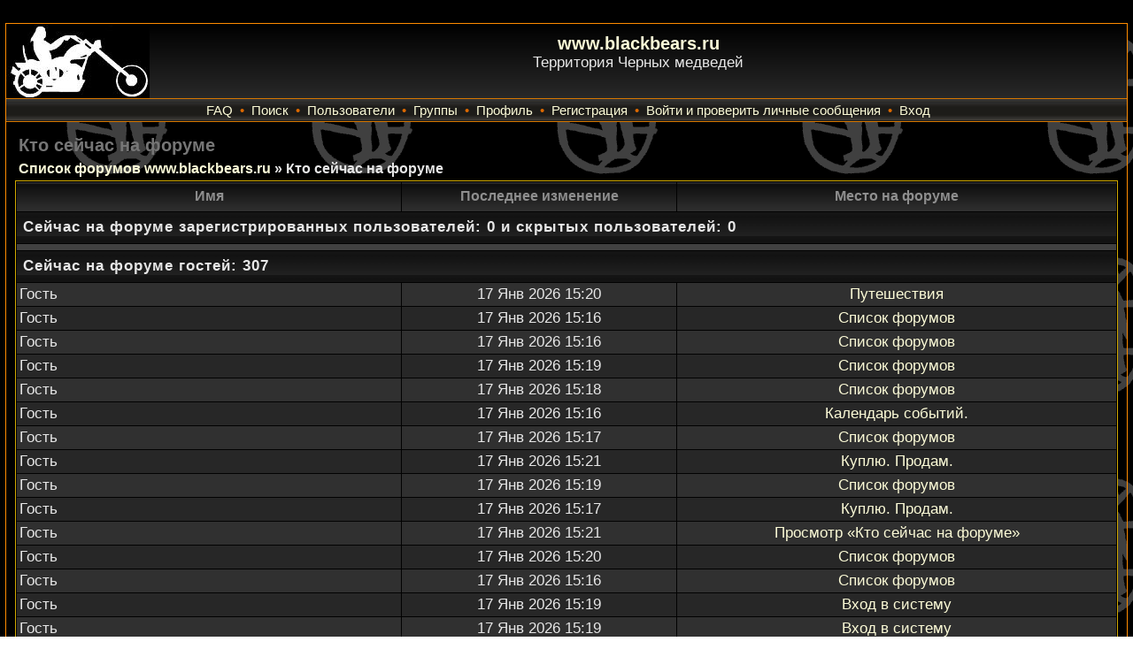

--- FILE ---
content_type: text/html; charset=UTF-8
request_url: https://blackbears.ru/forum/viewonline.php?sid=dc7f6e799b71e6fa69fd4c5660321df2
body_size: 82215
content:
<?xml version="1.0" encoding="utf-8"?>
<!DOCTYPE html PUBLIC "-//W3C//DTD XHTML 1.0 Transitional//EN" "http://www.w3.org/TR/xhtml1/DTD/xhtml1-transitional.dtd">
<html xmlns="http://www.w3.org/1999/xhtml" dir="ltr">
<head>
<meta http-equiv="Content-Type" content="text/html; charset=utf-8" />
<meta http-equiv="Content-Style-Type" content="text/css" />

<link rel="top" href="./index.php?sid=da99b2d9d629e6e27f0336dc7cace138" title="Список форумов www.blackbears.ru" />
<link rel="search" href="./search.php?sid=da99b2d9d629e6e27f0336dc7cace138" title="Поиск" />
<link rel="help" href="./faq.php?sid=da99b2d9d629e6e27f0336dc7cace138" title="FAQ" />
<link rel="author" href="./memberlist.php?sid=da99b2d9d629e6e27f0336dc7cace138" title="Пользователи" />

<title>www.blackbears.ru :: Кто сейчас на форуме</title>
<link rel="stylesheet" href="templates/fiblack/fiblack.css" type="text/css" />
<!--begin of Rambler's Top100 code -->
<a href="https://top100.rambler.ru/top100/"><img src="https://counter.rambler.ru/top100.cnt?448501" alt="" width=0 height=0 border=0></a>
<!--end of Top100 code-->
</head>
<body">
<!--Rating@Mail.ru COUNTER--><img height=1 width=1 src="https://top-fwz1.mail.ru/counter?id=516814;ver=30"/><!--/COUNTER-->
<a name="top" id="top"></a>
<table class="bodyline" width="100%" cellspacing="0" cellpadding="0" border="0">
<tr>
<td>
<table class="topbkg" width="100%" cellspacing="0" cellpadding="0" border="0">
<tr>
<td><a href="https://www.blackbears.ru"><img src="../images/moto.jpg" border="0" alt="Список форумов www.blackbears.ru" title="Список форумов www.blackbears.ru" /></a></td>
<td align="center" width="100%" valign="middle"><span class="maintitle"><a href="https://www.blackbears.ru">www.blackbears.ru</a></span><br /><span class="gen">Территория Черных медведей<br />&nbsp; </span> </td>
</tr>
</table>
<table width="100%" border="0" cellspacing="0" cellpadding="2">
<tr>
<td align="center" class="topnav">&nbsp;<a href="faq.php?sid=da99b2d9d629e6e27f0336dc7cace138">FAQ</a>&nbsp; &#8226;&nbsp; <a href="search.php?sid=da99b2d9d629e6e27f0336dc7cace138">Поиск</a>
&nbsp;&#8226; &nbsp;<a href="memberlist.php?sid=da99b2d9d629e6e27f0336dc7cace138">Пользователи</a>&nbsp; &#8226;
&nbsp;<a href="groupcp.php?sid=da99b2d9d629e6e27f0336dc7cace138">Группы</a>
&nbsp;&#8226; &nbsp;<a href="profile.php?mode=editprofile&amp;sid=da99b2d9d629e6e27f0336dc7cace138">Профиль</a>
&nbsp;&#8226; &nbsp;<a href="profile.php?mode=register&amp;sid=da99b2d9d629e6e27f0336dc7cace138">Регистрация</a>
&nbsp;&#8226; &nbsp;<a href="privmsg.php?folder=inbox&amp;sid=da99b2d9d629e6e27f0336dc7cace138">Войти и проверить личные сообщения</a>
&nbsp;&#8226; &nbsp;<a href="login.php?sid=da99b2d9d629e6e27f0336dc7cace138">Вход</a></td>
</tr>
</table>
<table width="100%" border="0" cellspacing="0" cellpadding="10">
<tr>
<td>
<table width="100%" cellspacing="2" cellpadding="2" border="0">
<tr>
	<td class="maintitle">Кто сейчас на форуме</td>
</tr>
<tr>
<td class="nav"><a href="index.php?sid=da99b2d9d629e6e27f0336dc7cace138">Список форумов www.blackbears.ru</a> &raquo; Кто сейчас на форуме</td>
</tr>
</table>
<table width="100%" cellpadding="3" cellspacing="1" border="0" class="forumline">
<tr>
<th width="35%">Имя</th>
<th width="25%">Последнее изменение</th>
<th width="40%">Место на форуме</th>
</tr>
<tr>
<td class="cat" colspan="3">Сейчас на форуме зарегистрированных пользователей: 0 и скрытых пользователей: 0</td>
</tr>
<tr>
<td colspan="3" height="1" class="row3"><img src="images/spacer.gif" width="1" height="1" alt="" /></td>
</tr>
<tr>
<td class="cat" colspan="3">Сейчас на форуме гостей: 307</td>
</tr>
<tr>
<td class="row2">Гость</td>
<td align="center" nowrap="nowrap" class="row2">17 Янв 2026 15:20</td>
<td class="row2" align="center"><a href="viewforum.php?f=8&amp;sid=da99b2d9d629e6e27f0336dc7cace138">Путешествия</a></td>
</tr>
<tr>
<td class="row1">Гость</td>
<td align="center" nowrap="nowrap" class="row1">17 Янв 2026 15:16</td>
<td class="row1" align="center"><a href="index.php?sid=da99b2d9d629e6e27f0336dc7cace138">Список форумов</a></td>
</tr>
<tr>
<td class="row2">Гость</td>
<td align="center" nowrap="nowrap" class="row2">17 Янв 2026 15:16</td>
<td class="row2" align="center"><a href="index.php?sid=da99b2d9d629e6e27f0336dc7cace138">Список форумов</a></td>
</tr>
<tr>
<td class="row1">Гость</td>
<td align="center" nowrap="nowrap" class="row1">17 Янв 2026 15:19</td>
<td class="row1" align="center"><a href="index.php?sid=da99b2d9d629e6e27f0336dc7cace138">Список форумов</a></td>
</tr>
<tr>
<td class="row2">Гость</td>
<td align="center" nowrap="nowrap" class="row2">17 Янв 2026 15:18</td>
<td class="row2" align="center"><a href="index.php?sid=da99b2d9d629e6e27f0336dc7cace138">Список форумов</a></td>
</tr>
<tr>
<td class="row1">Гость</td>
<td align="center" nowrap="nowrap" class="row1">17 Янв 2026 15:16</td>
<td class="row1" align="center"><a href="viewforum.php?f=12&amp;sid=da99b2d9d629e6e27f0336dc7cace138">Календарь событий.</a></td>
</tr>
<tr>
<td class="row2">Гость</td>
<td align="center" nowrap="nowrap" class="row2">17 Янв 2026 15:17</td>
<td class="row2" align="center"><a href="index.php?sid=da99b2d9d629e6e27f0336dc7cace138">Список форумов</a></td>
</tr>
<tr>
<td class="row1">Гость</td>
<td align="center" nowrap="nowrap" class="row1">17 Янв 2026 15:21</td>
<td class="row1" align="center"><a href="viewforum.php?f=10&amp;sid=da99b2d9d629e6e27f0336dc7cace138">Куплю. Продам.</a></td>
</tr>
<tr>
<td class="row2">Гость</td>
<td align="center" nowrap="nowrap" class="row2">17 Янв 2026 15:19</td>
<td class="row2" align="center"><a href="index.php?sid=da99b2d9d629e6e27f0336dc7cace138">Список форумов</a></td>
</tr>
<tr>
<td class="row1">Гость</td>
<td align="center" nowrap="nowrap" class="row1">17 Янв 2026 15:17</td>
<td class="row1" align="center"><a href="viewforum.php?f=10&amp;sid=da99b2d9d629e6e27f0336dc7cace138">Куплю. Продам.</a></td>
</tr>
<tr>
<td class="row2">Гость</td>
<td align="center" nowrap="nowrap" class="row2">17 Янв 2026 15:21</td>
<td class="row2" align="center"><a href="viewonline.php?sid=da99b2d9d629e6e27f0336dc7cace138">Просмотр &laquo;Кто сейчас на форуме&raquo;</a></td>
</tr>
<tr>
<td class="row1">Гость</td>
<td align="center" nowrap="nowrap" class="row1">17 Янв 2026 15:20</td>
<td class="row1" align="center"><a href="index.php?sid=da99b2d9d629e6e27f0336dc7cace138">Список форумов</a></td>
</tr>
<tr>
<td class="row2">Гость</td>
<td align="center" nowrap="nowrap" class="row2">17 Янв 2026 15:16</td>
<td class="row2" align="center"><a href="index.php?sid=da99b2d9d629e6e27f0336dc7cace138">Список форумов</a></td>
</tr>
<tr>
<td class="row1">Гость</td>
<td align="center" nowrap="nowrap" class="row1">17 Янв 2026 15:19</td>
<td class="row1" align="center"><a href="index.php?sid=da99b2d9d629e6e27f0336dc7cace138">Вход в систему</a></td>
</tr>
<tr>
<td class="row2">Гость</td>
<td align="center" nowrap="nowrap" class="row2">17 Янв 2026 15:19</td>
<td class="row2" align="center"><a href="index.php?sid=da99b2d9d629e6e27f0336dc7cace138">Вход в систему</a></td>
</tr>
<tr>
<td class="row1">Гость</td>
<td align="center" nowrap="nowrap" class="row1">17 Янв 2026 15:16</td>
<td class="row1" align="center"><a href="index.php?sid=da99b2d9d629e6e27f0336dc7cace138">Список форумов</a></td>
</tr>
<tr>
<td class="row2">Гость</td>
<td align="center" nowrap="nowrap" class="row2">17 Янв 2026 15:19</td>
<td class="row2" align="center"><a href="faq.php?sid=da99b2d9d629e6e27f0336dc7cace138">Просмотр FAQ</a></td>
</tr>
<tr>
<td class="row1">Гость</td>
<td align="center" nowrap="nowrap" class="row1">17 Янв 2026 15:16</td>
<td class="row1" align="center"><a href="index.php?sid=da99b2d9d629e6e27f0336dc7cace138">Список форумов</a></td>
</tr>
<tr>
<td class="row2">Гость</td>
<td align="center" nowrap="nowrap" class="row2">17 Янв 2026 15:17</td>
<td class="row2" align="center"><a href="index.php?sid=da99b2d9d629e6e27f0336dc7cace138">Список форумов</a></td>
</tr>
<tr>
<td class="row1">Гость</td>
<td align="center" nowrap="nowrap" class="row1">17 Янв 2026 15:17</td>
<td class="row1" align="center"><a href="index.php?sid=da99b2d9d629e6e27f0336dc7cace138">Список форумов</a></td>
</tr>
<tr>
<td class="row2">Гость</td>
<td align="center" nowrap="nowrap" class="row2">17 Янв 2026 15:16</td>
<td class="row2" align="center"><a href="index.php?sid=da99b2d9d629e6e27f0336dc7cace138">Список форумов</a></td>
</tr>
<tr>
<td class="row1">Гость</td>
<td align="center" nowrap="nowrap" class="row1">17 Янв 2026 15:16</td>
<td class="row1" align="center"><a href="index.php?sid=da99b2d9d629e6e27f0336dc7cace138">Список форумов</a></td>
</tr>
<tr>
<td class="row2">Гость</td>
<td align="center" nowrap="nowrap" class="row2">17 Янв 2026 15:17</td>
<td class="row2" align="center"><a href="viewforum.php?f=1&amp;sid=da99b2d9d629e6e27f0336dc7cace138">ДАВАЙТЕ ОБЩАТЬСЯ</a></td>
</tr>
<tr>
<td class="row1">Гость</td>
<td align="center" nowrap="nowrap" class="row1">17 Янв 2026 15:18</td>
<td class="row1" align="center"><a href="index.php?sid=da99b2d9d629e6e27f0336dc7cace138">Список форумов</a></td>
</tr>
<tr>
<td class="row2">Гость</td>
<td align="center" nowrap="nowrap" class="row2">17 Янв 2026 15:17</td>
<td class="row2" align="center"><a href="index.php?sid=da99b2d9d629e6e27f0336dc7cace138">Список форумов</a></td>
</tr>
<tr>
<td class="row1">Гость</td>
<td align="center" nowrap="nowrap" class="row1">17 Янв 2026 15:19</td>
<td class="row1" align="center"><a href="viewforum.php?f=1&amp;sid=da99b2d9d629e6e27f0336dc7cace138">ДАВАЙТЕ ОБЩАТЬСЯ</a></td>
</tr>
<tr>
<td class="row2">Гость</td>
<td align="center" nowrap="nowrap" class="row2">17 Янв 2026 15:19</td>
<td class="row2" align="center"><a href="index.php?sid=da99b2d9d629e6e27f0336dc7cace138">Список форумов</a></td>
</tr>
<tr>
<td class="row1">Гость</td>
<td align="center" nowrap="nowrap" class="row1">17 Янв 2026 15:18</td>
<td class="row1" align="center"><a href="viewforum.php?f=8&amp;sid=da99b2d9d629e6e27f0336dc7cace138">Путешествия</a></td>
</tr>
<tr>
<td class="row2">Гость</td>
<td align="center" nowrap="nowrap" class="row2">17 Янв 2026 15:18</td>
<td class="row2" align="center"><a href="viewforum.php?f=12&amp;sid=da99b2d9d629e6e27f0336dc7cace138">Календарь событий.</a></td>
</tr>
<tr>
<td class="row1">Гость</td>
<td align="center" nowrap="nowrap" class="row1">17 Янв 2026 15:20</td>
<td class="row1" align="center"><a href="viewforum.php?f=8&amp;sid=da99b2d9d629e6e27f0336dc7cace138">Путешествия</a></td>
</tr>
<tr>
<td class="row2">Гость</td>
<td align="center" nowrap="nowrap" class="row2">17 Янв 2026 15:19</td>
<td class="row2" align="center"><a href="viewforum.php?f=6&amp;sid=da99b2d9d629e6e27f0336dc7cace138">МЕДВЕДЬ-СИНЕМА</a></td>
</tr>
<tr>
<td class="row1">Гость</td>
<td align="center" nowrap="nowrap" class="row1">17 Янв 2026 15:21</td>
<td class="row1" align="center"><a href="index.php?sid=da99b2d9d629e6e27f0336dc7cace138">Список форумов</a></td>
</tr>
<tr>
<td class="row2">Гость</td>
<td align="center" nowrap="nowrap" class="row2">17 Янв 2026 15:16</td>
<td class="row2" align="center"><a href="index.php?sid=da99b2d9d629e6e27f0336dc7cace138">Список форумов</a></td>
</tr>
<tr>
<td class="row1">Гость</td>
<td align="center" nowrap="nowrap" class="row1">17 Янв 2026 15:18</td>
<td class="row1" align="center"><a href="viewforum.php?f=10&amp;sid=da99b2d9d629e6e27f0336dc7cace138">Куплю. Продам.</a></td>
</tr>
<tr>
<td class="row2">Гость</td>
<td align="center" nowrap="nowrap" class="row2">17 Янв 2026 15:20</td>
<td class="row2" align="center"><a href="viewforum.php?f=3&amp;sid=da99b2d9d629e6e27f0336dc7cace138">Let's communicate</a></td>
</tr>
<tr>
<td class="row1">Гость</td>
<td align="center" nowrap="nowrap" class="row1">17 Янв 2026 15:19</td>
<td class="row1" align="center"><a href="viewforum.php?f=1&amp;sid=da99b2d9d629e6e27f0336dc7cace138">ДАВАЙТЕ ОБЩАТЬСЯ</a></td>
</tr>
<tr>
<td class="row2">Гость</td>
<td align="center" nowrap="nowrap" class="row2">17 Янв 2026 15:19</td>
<td class="row2" align="center"><a href="viewforum.php?f=12&amp;sid=da99b2d9d629e6e27f0336dc7cace138">Календарь событий.</a></td>
</tr>
<tr>
<td class="row1">Гость</td>
<td align="center" nowrap="nowrap" class="row1">17 Янв 2026 15:18</td>
<td class="row1" align="center"><a href="viewforum.php?f=10&amp;sid=da99b2d9d629e6e27f0336dc7cace138">Куплю. Продам.</a></td>
</tr>
<tr>
<td class="row2">Гость</td>
<td align="center" nowrap="nowrap" class="row2">17 Янв 2026 15:18</td>
<td class="row2" align="center"><a href="index.php?sid=da99b2d9d629e6e27f0336dc7cace138">Список форумов</a></td>
</tr>
<tr>
<td class="row1">Гость</td>
<td align="center" nowrap="nowrap" class="row1">17 Янв 2026 15:19</td>
<td class="row1" align="center"><a href="viewforum.php?f=6&amp;sid=da99b2d9d629e6e27f0336dc7cace138">МЕДВЕДЬ-СИНЕМА</a></td>
</tr>
<tr>
<td class="row2">Гость</td>
<td align="center" nowrap="nowrap" class="row2">17 Янв 2026 15:19</td>
<td class="row2" align="center"><a href="index.php?sid=da99b2d9d629e6e27f0336dc7cace138">Список форумов</a></td>
</tr>
<tr>
<td class="row1">Гость</td>
<td align="center" nowrap="nowrap" class="row1">17 Янв 2026 15:17</td>
<td class="row1" align="center"><a href="index.php?sid=da99b2d9d629e6e27f0336dc7cace138">Список форумов</a></td>
</tr>
<tr>
<td class="row2">Гость</td>
<td align="center" nowrap="nowrap" class="row2">17 Янв 2026 15:18</td>
<td class="row2" align="center"><a href="viewforum.php?f=10&amp;sid=da99b2d9d629e6e27f0336dc7cace138">Куплю. Продам.</a></td>
</tr>
<tr>
<td class="row1">Гость</td>
<td align="center" nowrap="nowrap" class="row1">17 Янв 2026 15:20</td>
<td class="row1" align="center"><a href="index.php?sid=da99b2d9d629e6e27f0336dc7cace138">Список форумов</a></td>
</tr>
<tr>
<td class="row2">Гость</td>
<td align="center" nowrap="nowrap" class="row2">17 Янв 2026 15:18</td>
<td class="row2" align="center"><a href="index.php?sid=da99b2d9d629e6e27f0336dc7cace138">Список форумов</a></td>
</tr>
<tr>
<td class="row1">Гость</td>
<td align="center" nowrap="nowrap" class="row1">17 Янв 2026 15:19</td>
<td class="row1" align="center"><a href="viewforum.php?f=12&amp;sid=da99b2d9d629e6e27f0336dc7cace138">Календарь событий.</a></td>
</tr>
<tr>
<td class="row2">Гость</td>
<td align="center" nowrap="nowrap" class="row2">17 Янв 2026 15:20</td>
<td class="row2" align="center"><a href="viewforum.php?f=8&amp;sid=da99b2d9d629e6e27f0336dc7cace138">Путешествия</a></td>
</tr>
<tr>
<td class="row1">Гость</td>
<td align="center" nowrap="nowrap" class="row1">17 Янв 2026 15:20</td>
<td class="row1" align="center"><a href="index.php?sid=da99b2d9d629e6e27f0336dc7cace138">Список форумов</a></td>
</tr>
<tr>
<td class="row2">Гость</td>
<td align="center" nowrap="nowrap" class="row2">17 Янв 2026 15:20</td>
<td class="row2" align="center"><a href="index.php?sid=da99b2d9d629e6e27f0336dc7cace138">Список форумов</a></td>
</tr>
<tr>
<td class="row1">Гость</td>
<td align="center" nowrap="nowrap" class="row1">17 Янв 2026 15:19</td>
<td class="row1" align="center"><a href="memberlist.php?sid=da99b2d9d629e6e27f0336dc7cace138">Просмотр списка пользователей</a></td>
</tr>
<tr>
<td class="row2">Гость</td>
<td align="center" nowrap="nowrap" class="row2">17 Янв 2026 15:19</td>
<td class="row2" align="center"><a href="viewforum.php?f=3&amp;sid=da99b2d9d629e6e27f0336dc7cace138">Let's communicate</a></td>
</tr>
<tr>
<td class="row1">Гость</td>
<td align="center" nowrap="nowrap" class="row1">17 Янв 2026 15:20</td>
<td class="row1" align="center"><a href="index.php?sid=da99b2d9d629e6e27f0336dc7cace138">Список форумов</a></td>
</tr>
<tr>
<td class="row2">Гость</td>
<td align="center" nowrap="nowrap" class="row2">17 Янв 2026 15:19</td>
<td class="row2" align="center"><a href="memberlist.php?sid=da99b2d9d629e6e27f0336dc7cace138">Просмотр списка пользователей</a></td>
</tr>
<tr>
<td class="row1">Гость</td>
<td align="center" nowrap="nowrap" class="row1">17 Янв 2026 15:19</td>
<td class="row1" align="center"><a href="viewforum.php?f=10&amp;sid=da99b2d9d629e6e27f0336dc7cace138">Куплю. Продам.</a></td>
</tr>
<tr>
<td class="row2">Гость</td>
<td align="center" nowrap="nowrap" class="row2">17 Янв 2026 15:18</td>
<td class="row2" align="center"><a href="index.php?sid=da99b2d9d629e6e27f0336dc7cace138">Список форумов</a></td>
</tr>
<tr>
<td class="row1">Гость</td>
<td align="center" nowrap="nowrap" class="row1">17 Янв 2026 15:16</td>
<td class="row1" align="center"><a href="index.php?sid=da99b2d9d629e6e27f0336dc7cace138">Вход в систему</a></td>
</tr>
<tr>
<td class="row2">Гость</td>
<td align="center" nowrap="nowrap" class="row2">17 Янв 2026 15:20</td>
<td class="row2" align="center"><a href="viewforum.php?f=6&amp;sid=da99b2d9d629e6e27f0336dc7cace138">МЕДВЕДЬ-СИНЕМА</a></td>
</tr>
<tr>
<td class="row1">Гость</td>
<td align="center" nowrap="nowrap" class="row1">17 Янв 2026 15:17</td>
<td class="row1" align="center"><a href="index.php?sid=da99b2d9d629e6e27f0336dc7cace138">Список форумов</a></td>
</tr>
<tr>
<td class="row2">Гость</td>
<td align="center" nowrap="nowrap" class="row2">17 Янв 2026 15:20</td>
<td class="row2" align="center"><a href="index.php?sid=da99b2d9d629e6e27f0336dc7cace138">Список форумов</a></td>
</tr>
<tr>
<td class="row1">Гость</td>
<td align="center" nowrap="nowrap" class="row1">17 Янв 2026 15:18</td>
<td class="row1" align="center"><a href="index.php?sid=da99b2d9d629e6e27f0336dc7cace138">Список форумов</a></td>
</tr>
<tr>
<td class="row2">Гость</td>
<td align="center" nowrap="nowrap" class="row2">17 Янв 2026 15:18</td>
<td class="row2" align="center"><a href="index.php?sid=da99b2d9d629e6e27f0336dc7cace138">Список форумов</a></td>
</tr>
<tr>
<td class="row1">Гость</td>
<td align="center" nowrap="nowrap" class="row1">17 Янв 2026 15:16</td>
<td class="row1" align="center"><a href="index.php?sid=da99b2d9d629e6e27f0336dc7cace138">Список форумов</a></td>
</tr>
<tr>
<td class="row2">Гость</td>
<td align="center" nowrap="nowrap" class="row2">17 Янв 2026 15:16</td>
<td class="row2" align="center"><a href="index.php?sid=da99b2d9d629e6e27f0336dc7cace138">Вход в систему</a></td>
</tr>
<tr>
<td class="row1">Гость</td>
<td align="center" nowrap="nowrap" class="row1">17 Янв 2026 15:18</td>
<td class="row1" align="center"><a href="index.php?sid=da99b2d9d629e6e27f0336dc7cace138">Вход в систему</a></td>
</tr>
<tr>
<td class="row2">Гость</td>
<td align="center" nowrap="nowrap" class="row2">17 Янв 2026 15:17</td>
<td class="row2" align="center"><a href="index.php?sid=da99b2d9d629e6e27f0336dc7cace138">Список форумов</a></td>
</tr>
<tr>
<td class="row1">Гость</td>
<td align="center" nowrap="nowrap" class="row1">17 Янв 2026 15:20</td>
<td class="row1" align="center"><a href="faq.php?sid=da99b2d9d629e6e27f0336dc7cace138">Просмотр FAQ</a></td>
</tr>
<tr>
<td class="row2">Гость</td>
<td align="center" nowrap="nowrap" class="row2">17 Янв 2026 15:18</td>
<td class="row2" align="center"><a href="viewforum.php?f=8&amp;sid=da99b2d9d629e6e27f0336dc7cace138">Путешествия</a></td>
</tr>
<tr>
<td class="row1">Гость</td>
<td align="center" nowrap="nowrap" class="row1">17 Янв 2026 15:18</td>
<td class="row1" align="center"><a href="index.php?sid=da99b2d9d629e6e27f0336dc7cace138">Список форумов</a></td>
</tr>
<tr>
<td class="row2">Гость</td>
<td align="center" nowrap="nowrap" class="row2">17 Янв 2026 15:18</td>
<td class="row2" align="center"><a href="index.php?sid=da99b2d9d629e6e27f0336dc7cace138">Вход в систему</a></td>
</tr>
<tr>
<td class="row1">Гость</td>
<td align="center" nowrap="nowrap" class="row1">17 Янв 2026 15:20</td>
<td class="row1" align="center"><a href="index.php?sid=da99b2d9d629e6e27f0336dc7cace138">Вход в систему</a></td>
</tr>
<tr>
<td class="row2">Гость</td>
<td align="center" nowrap="nowrap" class="row2">17 Янв 2026 15:18</td>
<td class="row2" align="center"><a href="viewforum.php?f=6&amp;sid=da99b2d9d629e6e27f0336dc7cace138">МЕДВЕДЬ-СИНЕМА</a></td>
</tr>
<tr>
<td class="row1">Гость</td>
<td align="center" nowrap="nowrap" class="row1">17 Янв 2026 15:21</td>
<td class="row1" align="center"><a href="index.php?sid=da99b2d9d629e6e27f0336dc7cace138">Вход в систему</a></td>
</tr>
<tr>
<td class="row2">Гость</td>
<td align="center" nowrap="nowrap" class="row2">17 Янв 2026 15:17</td>
<td class="row2" align="center"><a href="index.php?sid=da99b2d9d629e6e27f0336dc7cace138">Список форумов</a></td>
</tr>
<tr>
<td class="row1">Гость</td>
<td align="center" nowrap="nowrap" class="row1">17 Янв 2026 15:18</td>
<td class="row1" align="center"><a href="viewforum.php?f=9&amp;sid=da99b2d9d629e6e27f0336dc7cace138">Техника</a></td>
</tr>
<tr>
<td class="row2">Гость</td>
<td align="center" nowrap="nowrap" class="row2">17 Янв 2026 15:16</td>
<td class="row2" align="center"><a href="faq.php?sid=da99b2d9d629e6e27f0336dc7cace138">Просмотр FAQ</a></td>
</tr>
<tr>
<td class="row1">Гость</td>
<td align="center" nowrap="nowrap" class="row1">17 Янв 2026 15:20</td>
<td class="row1" align="center"><a href="index.php?sid=da99b2d9d629e6e27f0336dc7cace138">Вход в систему</a></td>
</tr>
<tr>
<td class="row2">Гость</td>
<td align="center" nowrap="nowrap" class="row2">17 Янв 2026 15:21</td>
<td class="row2" align="center"><a href="index.php?sid=da99b2d9d629e6e27f0336dc7cace138">Список форумов</a></td>
</tr>
<tr>
<td class="row1">Гость</td>
<td align="center" nowrap="nowrap" class="row1">17 Янв 2026 15:16</td>
<td class="row1" align="center"><a href="index.php?sid=da99b2d9d629e6e27f0336dc7cace138">Список форумов</a></td>
</tr>
<tr>
<td class="row2">Гость</td>
<td align="center" nowrap="nowrap" class="row2">17 Янв 2026 15:16</td>
<td class="row2" align="center"><a href="index.php?sid=da99b2d9d629e6e27f0336dc7cace138">Вход в систему</a></td>
</tr>
<tr>
<td class="row1">Гость</td>
<td align="center" nowrap="nowrap" class="row1">17 Янв 2026 15:21</td>
<td class="row1" align="center"><a href="index.php?sid=da99b2d9d629e6e27f0336dc7cace138">Список форумов</a></td>
</tr>
<tr>
<td class="row2">Гость</td>
<td align="center" nowrap="nowrap" class="row2">17 Янв 2026 15:21</td>
<td class="row2" align="center"><a href="index.php?sid=da99b2d9d629e6e27f0336dc7cace138">Список форумов</a></td>
</tr>
<tr>
<td class="row1">Гость</td>
<td align="center" nowrap="nowrap" class="row1">17 Янв 2026 15:16</td>
<td class="row1" align="center"><a href="index.php?sid=da99b2d9d629e6e27f0336dc7cace138">Список форумов</a></td>
</tr>
<tr>
<td class="row2">Гость</td>
<td align="center" nowrap="nowrap" class="row2">17 Янв 2026 15:20</td>
<td class="row2" align="center"><a href="index.php?sid=da99b2d9d629e6e27f0336dc7cace138">Список форумов</a></td>
</tr>
<tr>
<td class="row1">Гость</td>
<td align="center" nowrap="nowrap" class="row1">17 Янв 2026 15:16</td>
<td class="row1" align="center"><a href="index.php?sid=da99b2d9d629e6e27f0336dc7cace138">Список форумов</a></td>
</tr>
<tr>
<td class="row2">Гость</td>
<td align="center" nowrap="nowrap" class="row2">17 Янв 2026 15:20</td>
<td class="row2" align="center"><a href="index.php?sid=da99b2d9d629e6e27f0336dc7cace138">Список форумов</a></td>
</tr>
<tr>
<td class="row1">Гость</td>
<td align="center" nowrap="nowrap" class="row1">17 Янв 2026 15:16</td>
<td class="row1" align="center"><a href="index.php?sid=da99b2d9d629e6e27f0336dc7cace138">Список форумов</a></td>
</tr>
<tr>
<td class="row2">Гость</td>
<td align="center" nowrap="nowrap" class="row2">17 Янв 2026 15:17</td>
<td class="row2" align="center"><a href="index.php?sid=da99b2d9d629e6e27f0336dc7cace138">Список форумов</a></td>
</tr>
<tr>
<td class="row1">Гость</td>
<td align="center" nowrap="nowrap" class="row1">17 Янв 2026 15:16</td>
<td class="row1" align="center"><a href="index.php?sid=da99b2d9d629e6e27f0336dc7cace138">Список форумов</a></td>
</tr>
<tr>
<td class="row2">Гость</td>
<td align="center" nowrap="nowrap" class="row2">17 Янв 2026 15:19</td>
<td class="row2" align="center"><a href="index.php?sid=da99b2d9d629e6e27f0336dc7cace138">Вход в систему</a></td>
</tr>
<tr>
<td class="row1">Гость</td>
<td align="center" nowrap="nowrap" class="row1">17 Янв 2026 15:18</td>
<td class="row1" align="center"><a href="viewforum.php?f=10&amp;sid=da99b2d9d629e6e27f0336dc7cace138">Куплю. Продам.</a></td>
</tr>
<tr>
<td class="row2">Гость</td>
<td align="center" nowrap="nowrap" class="row2">17 Янв 2026 15:20</td>
<td class="row2" align="center"><a href="index.php?sid=da99b2d9d629e6e27f0336dc7cace138">Список форумов</a></td>
</tr>
<tr>
<td class="row1">Гость</td>
<td align="center" nowrap="nowrap" class="row1">17 Янв 2026 15:19</td>
<td class="row1" align="center"><a href="index.php?sid=da99b2d9d629e6e27f0336dc7cace138">Список форумов</a></td>
</tr>
<tr>
<td class="row2">Гость</td>
<td align="center" nowrap="nowrap" class="row2">17 Янв 2026 15:19</td>
<td class="row2" align="center"><a href="viewforum.php?f=10&amp;sid=da99b2d9d629e6e27f0336dc7cace138">Куплю. Продам.</a></td>
</tr>
<tr>
<td class="row1">Гость</td>
<td align="center" nowrap="nowrap" class="row1">17 Янв 2026 15:16</td>
<td class="row1" align="center"><a href="viewforum.php?f=13&amp;sid=da99b2d9d629e6e27f0336dc7cace138">Наши новости</a></td>
</tr>
<tr>
<td class="row2">Гость</td>
<td align="center" nowrap="nowrap" class="row2">17 Янв 2026 15:19</td>
<td class="row2" align="center"><a href="index.php?sid=da99b2d9d629e6e27f0336dc7cace138">Вход в систему</a></td>
</tr>
<tr>
<td class="row1">Гость</td>
<td align="center" nowrap="nowrap" class="row1">17 Янв 2026 15:17</td>
<td class="row1" align="center"><a href="viewforum.php?f=9&amp;sid=da99b2d9d629e6e27f0336dc7cace138">Техника</a></td>
</tr>
<tr>
<td class="row2">Гость</td>
<td align="center" nowrap="nowrap" class="row2">17 Янв 2026 15:20</td>
<td class="row2" align="center"><a href="index.php?sid=da99b2d9d629e6e27f0336dc7cace138">Список форумов</a></td>
</tr>
<tr>
<td class="row1">Гость</td>
<td align="center" nowrap="nowrap" class="row1">17 Янв 2026 15:21</td>
<td class="row1" align="center"><a href="index.php?sid=da99b2d9d629e6e27f0336dc7cace138">Вход в систему</a></td>
</tr>
<tr>
<td class="row2">Гость</td>
<td align="center" nowrap="nowrap" class="row2">17 Янв 2026 15:16</td>
<td class="row2" align="center"><a href="viewforum.php?f=3&amp;sid=da99b2d9d629e6e27f0336dc7cace138">Let's communicate</a></td>
</tr>
<tr>
<td class="row1">Гость</td>
<td align="center" nowrap="nowrap" class="row1">17 Янв 2026 15:18</td>
<td class="row1" align="center"><a href="index.php?sid=da99b2d9d629e6e27f0336dc7cace138">Список форумов</a></td>
</tr>
<tr>
<td class="row2">Гость</td>
<td align="center" nowrap="nowrap" class="row2">17 Янв 2026 15:17</td>
<td class="row2" align="center"><a href="index.php?sid=da99b2d9d629e6e27f0336dc7cace138">Вход в систему</a></td>
</tr>
<tr>
<td class="row1">Гость</td>
<td align="center" nowrap="nowrap" class="row1">17 Янв 2026 15:20</td>
<td class="row1" align="center"><a href="index.php?sid=da99b2d9d629e6e27f0336dc7cace138">Список форумов</a></td>
</tr>
<tr>
<td class="row2">Гость</td>
<td align="center" nowrap="nowrap" class="row2">17 Янв 2026 15:19</td>
<td class="row2" align="center"><a href="viewforum.php?f=9&amp;sid=da99b2d9d629e6e27f0336dc7cace138">Техника</a></td>
</tr>
<tr>
<td class="row1">Гость</td>
<td align="center" nowrap="nowrap" class="row1">17 Янв 2026 15:19</td>
<td class="row1" align="center"><a href="index.php?sid=da99b2d9d629e6e27f0336dc7cace138">Вход в систему</a></td>
</tr>
<tr>
<td class="row2">Гость</td>
<td align="center" nowrap="nowrap" class="row2">17 Янв 2026 15:16</td>
<td class="row2" align="center"><a href="index.php?sid=da99b2d9d629e6e27f0336dc7cace138">Список форумов</a></td>
</tr>
<tr>
<td class="row1">Гость</td>
<td align="center" nowrap="nowrap" class="row1">17 Янв 2026 15:20</td>
<td class="row1" align="center"><a href="index.php?sid=da99b2d9d629e6e27f0336dc7cace138">Список форумов</a></td>
</tr>
<tr>
<td class="row2">Гость</td>
<td align="center" nowrap="nowrap" class="row2">17 Янв 2026 15:17</td>
<td class="row2" align="center"><a href="index.php?sid=da99b2d9d629e6e27f0336dc7cace138">Список форумов</a></td>
</tr>
<tr>
<td class="row1">Гость</td>
<td align="center" nowrap="nowrap" class="row1">17 Янв 2026 15:20</td>
<td class="row1" align="center"><a href="viewforum.php?f=3&amp;sid=da99b2d9d629e6e27f0336dc7cace138">Let's communicate</a></td>
</tr>
<tr>
<td class="row2">Гость</td>
<td align="center" nowrap="nowrap" class="row2">17 Янв 2026 15:20</td>
<td class="row2" align="center"><a href="viewonline.php?sid=da99b2d9d629e6e27f0336dc7cace138">Просмотр &laquo;Кто сейчас на форуме&raquo;</a></td>
</tr>
<tr>
<td class="row1">Гость</td>
<td align="center" nowrap="nowrap" class="row1">17 Янв 2026 15:17</td>
<td class="row1" align="center"><a href="index.php?sid=da99b2d9d629e6e27f0336dc7cace138">Список форумов</a></td>
</tr>
<tr>
<td class="row2">Гость</td>
<td align="center" nowrap="nowrap" class="row2">17 Янв 2026 15:19</td>
<td class="row2" align="center"><a href="index.php?sid=da99b2d9d629e6e27f0336dc7cace138">Список форумов</a></td>
</tr>
<tr>
<td class="row1">Гость</td>
<td align="center" nowrap="nowrap" class="row1">17 Янв 2026 15:19</td>
<td class="row1" align="center"><a href="index.php?sid=da99b2d9d629e6e27f0336dc7cace138">Список форумов</a></td>
</tr>
<tr>
<td class="row2">Гость</td>
<td align="center" nowrap="nowrap" class="row2">17 Янв 2026 15:17</td>
<td class="row2" align="center"><a href="index.php?sid=da99b2d9d629e6e27f0336dc7cace138">Список форумов</a></td>
</tr>
<tr>
<td class="row1">Гость</td>
<td align="center" nowrap="nowrap" class="row1">17 Янв 2026 15:18</td>
<td class="row1" align="center"><a href="viewforum.php?f=12&amp;sid=da99b2d9d629e6e27f0336dc7cace138">Календарь событий.</a></td>
</tr>
<tr>
<td class="row2">Гость</td>
<td align="center" nowrap="nowrap" class="row2">17 Янв 2026 15:18</td>
<td class="row2" align="center"><a href="index.php?sid=da99b2d9d629e6e27f0336dc7cace138">Список форумов</a></td>
</tr>
<tr>
<td class="row1">Гость</td>
<td align="center" nowrap="nowrap" class="row1">17 Янв 2026 15:19</td>
<td class="row1" align="center"><a href="viewforum.php?f=12&amp;sid=da99b2d9d629e6e27f0336dc7cace138">Календарь событий.</a></td>
</tr>
<tr>
<td class="row2">Гость</td>
<td align="center" nowrap="nowrap" class="row2">17 Янв 2026 15:21</td>
<td class="row2" align="center"><a href="index.php?sid=da99b2d9d629e6e27f0336dc7cace138">Список форумов</a></td>
</tr>
<tr>
<td class="row1">Гость</td>
<td align="center" nowrap="nowrap" class="row1">17 Янв 2026 15:20</td>
<td class="row1" align="center"><a href="index.php?sid=da99b2d9d629e6e27f0336dc7cace138">Список форумов</a></td>
</tr>
<tr>
<td class="row2">Гость</td>
<td align="center" nowrap="nowrap" class="row2">17 Янв 2026 15:19</td>
<td class="row2" align="center"><a href="viewforum.php?f=3&amp;sid=da99b2d9d629e6e27f0336dc7cace138">Let's communicate</a></td>
</tr>
<tr>
<td class="row1">Гость</td>
<td align="center" nowrap="nowrap" class="row1">17 Янв 2026 15:18</td>
<td class="row1" align="center"><a href="index.php?sid=da99b2d9d629e6e27f0336dc7cace138">Вход в систему</a></td>
</tr>
<tr>
<td class="row2">Гость</td>
<td align="center" nowrap="nowrap" class="row2">17 Янв 2026 15:20</td>
<td class="row2" align="center"><a href="viewforum.php?f=1&amp;sid=da99b2d9d629e6e27f0336dc7cace138">ДАВАЙТЕ ОБЩАТЬСЯ</a></td>
</tr>
<tr>
<td class="row1">Гость</td>
<td align="center" nowrap="nowrap" class="row1">17 Янв 2026 15:18</td>
<td class="row1" align="center"><a href="viewforum.php?f=1&amp;sid=da99b2d9d629e6e27f0336dc7cace138">ДАВАЙТЕ ОБЩАТЬСЯ</a></td>
</tr>
<tr>
<td class="row2">Гость</td>
<td align="center" nowrap="nowrap" class="row2">17 Янв 2026 15:16</td>
<td class="row2" align="center"><a href="index.php?sid=da99b2d9d629e6e27f0336dc7cace138">Список форумов</a></td>
</tr>
<tr>
<td class="row1">Гость</td>
<td align="center" nowrap="nowrap" class="row1">17 Янв 2026 15:17</td>
<td class="row1" align="center"><a href="viewforum.php?f=9&amp;sid=da99b2d9d629e6e27f0336dc7cace138">Техника</a></td>
</tr>
<tr>
<td class="row2">Гость</td>
<td align="center" nowrap="nowrap" class="row2">17 Янв 2026 15:21</td>
<td class="row2" align="center"><a href="faq.php?sid=da99b2d9d629e6e27f0336dc7cace138">Просмотр FAQ</a></td>
</tr>
<tr>
<td class="row1">Гость</td>
<td align="center" nowrap="nowrap" class="row1">17 Янв 2026 15:17</td>
<td class="row1" align="center"><a href="index.php?sid=da99b2d9d629e6e27f0336dc7cace138">Вход в систему</a></td>
</tr>
<tr>
<td class="row2">Гость</td>
<td align="center" nowrap="nowrap" class="row2">17 Янв 2026 15:19</td>
<td class="row2" align="center"><a href="index.php?sid=da99b2d9d629e6e27f0336dc7cace138">Список форумов</a></td>
</tr>
<tr>
<td class="row1">Гость</td>
<td align="center" nowrap="nowrap" class="row1">17 Янв 2026 15:17</td>
<td class="row1" align="center"><a href="index.php?sid=da99b2d9d629e6e27f0336dc7cace138">Вход в систему</a></td>
</tr>
<tr>
<td class="row2">Гость</td>
<td align="center" nowrap="nowrap" class="row2">17 Янв 2026 15:17</td>
<td class="row2" align="center"><a href="index.php?sid=da99b2d9d629e6e27f0336dc7cace138">Список форумов</a></td>
</tr>
<tr>
<td class="row1">Гость</td>
<td align="center" nowrap="nowrap" class="row1">17 Янв 2026 15:16</td>
<td class="row1" align="center"><a href="index.php?sid=da99b2d9d629e6e27f0336dc7cace138">Вход в систему</a></td>
</tr>
<tr>
<td class="row2">Гость</td>
<td align="center" nowrap="nowrap" class="row2">17 Янв 2026 15:20</td>
<td class="row2" align="center"><a href="index.php?sid=da99b2d9d629e6e27f0336dc7cace138">Вход в систему</a></td>
</tr>
<tr>
<td class="row1">Гость</td>
<td align="center" nowrap="nowrap" class="row1">17 Янв 2026 15:19</td>
<td class="row1" align="center"><a href="index.php?sid=da99b2d9d629e6e27f0336dc7cace138">Вход в систему</a></td>
</tr>
<tr>
<td class="row2">Гость</td>
<td align="center" nowrap="nowrap" class="row2">17 Янв 2026 15:16</td>
<td class="row2" align="center"><a href="index.php?sid=da99b2d9d629e6e27f0336dc7cace138">Список форумов</a></td>
</tr>
<tr>
<td class="row1">Гость</td>
<td align="center" nowrap="nowrap" class="row1">17 Янв 2026 15:19</td>
<td class="row1" align="center"><a href="viewforum.php?f=13&amp;sid=da99b2d9d629e6e27f0336dc7cace138">Наши новости</a></td>
</tr>
<tr>
<td class="row2">Гость</td>
<td align="center" nowrap="nowrap" class="row2">17 Янв 2026 15:18</td>
<td class="row2" align="center"><a href="viewforum.php?f=9&amp;sid=da99b2d9d629e6e27f0336dc7cace138">Техника</a></td>
</tr>
<tr>
<td class="row1">Гость</td>
<td align="center" nowrap="nowrap" class="row1">17 Янв 2026 15:17</td>
<td class="row1" align="center"><a href="index.php?sid=da99b2d9d629e6e27f0336dc7cace138">Список форумов</a></td>
</tr>
<tr>
<td class="row2">Гость</td>
<td align="center" nowrap="nowrap" class="row2">17 Янв 2026 15:19</td>
<td class="row2" align="center"><a href="index.php?sid=da99b2d9d629e6e27f0336dc7cace138">Список форумов</a></td>
</tr>
<tr>
<td class="row1">Гость</td>
<td align="center" nowrap="nowrap" class="row1">17 Янв 2026 15:19</td>
<td class="row1" align="center"><a href="index.php?sid=da99b2d9d629e6e27f0336dc7cace138">Список форумов</a></td>
</tr>
<tr>
<td class="row2">Гость</td>
<td align="center" nowrap="nowrap" class="row2">17 Янв 2026 15:19</td>
<td class="row2" align="center"><a href="index.php?sid=da99b2d9d629e6e27f0336dc7cace138">Список форумов</a></td>
</tr>
<tr>
<td class="row1">Гость</td>
<td align="center" nowrap="nowrap" class="row1">17 Янв 2026 15:21</td>
<td class="row1" align="center"><a href="memberlist.php?sid=da99b2d9d629e6e27f0336dc7cace138">Просмотр списка пользователей</a></td>
</tr>
<tr>
<td class="row2">Гость</td>
<td align="center" nowrap="nowrap" class="row2">17 Янв 2026 15:16</td>
<td class="row2" align="center"><a href="index.php?sid=da99b2d9d629e6e27f0336dc7cace138">Список форумов</a></td>
</tr>
<tr>
<td class="row1">Гость</td>
<td align="center" nowrap="nowrap" class="row1">17 Янв 2026 15:17</td>
<td class="row1" align="center"><a href="index.php?sid=da99b2d9d629e6e27f0336dc7cace138">Вход в систему</a></td>
</tr>
<tr>
<td class="row2">Гость</td>
<td align="center" nowrap="nowrap" class="row2">17 Янв 2026 15:18</td>
<td class="row2" align="center"><a href="index.php?sid=da99b2d9d629e6e27f0336dc7cace138">Список форумов</a></td>
</tr>
<tr>
<td class="row1">Гость</td>
<td align="center" nowrap="nowrap" class="row1">17 Янв 2026 15:19</td>
<td class="row1" align="center"><a href="index.php?sid=da99b2d9d629e6e27f0336dc7cace138">Список форумов</a></td>
</tr>
<tr>
<td class="row2">Гость</td>
<td align="center" nowrap="nowrap" class="row2">17 Янв 2026 15:18</td>
<td class="row2" align="center"><a href="index.php?sid=da99b2d9d629e6e27f0336dc7cace138">Список форумов</a></td>
</tr>
<tr>
<td class="row1">Гость</td>
<td align="center" nowrap="nowrap" class="row1">17 Янв 2026 15:18</td>
<td class="row1" align="center"><a href="index.php?sid=da99b2d9d629e6e27f0336dc7cace138">Вход в систему</a></td>
</tr>
<tr>
<td class="row2">Гость</td>
<td align="center" nowrap="nowrap" class="row2">17 Янв 2026 15:17</td>
<td class="row2" align="center"><a href="viewforum.php?f=1&amp;sid=da99b2d9d629e6e27f0336dc7cace138">ДАВАЙТЕ ОБЩАТЬСЯ</a></td>
</tr>
<tr>
<td class="row1">Гость</td>
<td align="center" nowrap="nowrap" class="row1">17 Янв 2026 15:18</td>
<td class="row1" align="center"><a href="index.php?sid=da99b2d9d629e6e27f0336dc7cace138">Список форумов</a></td>
</tr>
<tr>
<td class="row2">Гость</td>
<td align="center" nowrap="nowrap" class="row2">17 Янв 2026 15:19</td>
<td class="row2" align="center"><a href="index.php?sid=da99b2d9d629e6e27f0336dc7cace138">Список форумов</a></td>
</tr>
<tr>
<td class="row1">Гость</td>
<td align="center" nowrap="nowrap" class="row1">17 Янв 2026 15:18</td>
<td class="row1" align="center"><a href="index.php?sid=da99b2d9d629e6e27f0336dc7cace138">Список форумов</a></td>
</tr>
<tr>
<td class="row2">Гость</td>
<td align="center" nowrap="nowrap" class="row2">17 Янв 2026 15:18</td>
<td class="row2" align="center"><a href="index.php?sid=da99b2d9d629e6e27f0336dc7cace138">Список форумов</a></td>
</tr>
<tr>
<td class="row1">Гость</td>
<td align="center" nowrap="nowrap" class="row1">17 Янв 2026 15:17</td>
<td class="row1" align="center"><a href="viewforum.php?f=8&amp;sid=da99b2d9d629e6e27f0336dc7cace138">Путешествия</a></td>
</tr>
<tr>
<td class="row2">Гость</td>
<td align="center" nowrap="nowrap" class="row2">17 Янв 2026 15:16</td>
<td class="row2" align="center"><a href="viewforum.php?f=1&amp;sid=da99b2d9d629e6e27f0336dc7cace138">ДАВАЙТЕ ОБЩАТЬСЯ</a></td>
</tr>
<tr>
<td class="row1">Гость</td>
<td align="center" nowrap="nowrap" class="row1">17 Янв 2026 15:17</td>
<td class="row1" align="center"><a href="viewforum.php?f=12&amp;sid=da99b2d9d629e6e27f0336dc7cace138">Календарь событий.</a></td>
</tr>
<tr>
<td class="row2">Гость</td>
<td align="center" nowrap="nowrap" class="row2">17 Янв 2026 15:18</td>
<td class="row2" align="center"><a href="viewforum.php?f=10&amp;sid=da99b2d9d629e6e27f0336dc7cace138">Куплю. Продам.</a></td>
</tr>
<tr>
<td class="row1">Гость</td>
<td align="center" nowrap="nowrap" class="row1">17 Янв 2026 15:17</td>
<td class="row1" align="center"><a href="viewforum.php?f=12&amp;sid=da99b2d9d629e6e27f0336dc7cace138">Календарь событий.</a></td>
</tr>
<tr>
<td class="row2">Гость</td>
<td align="center" nowrap="nowrap" class="row2">17 Янв 2026 15:19</td>
<td class="row2" align="center"><a href="viewforum.php?f=1&amp;sid=da99b2d9d629e6e27f0336dc7cace138">ДАВАЙТЕ ОБЩАТЬСЯ</a></td>
</tr>
<tr>
<td class="row1">Гость</td>
<td align="center" nowrap="nowrap" class="row1">17 Янв 2026 15:16</td>
<td class="row1" align="center"><a href="viewforum.php?f=1&amp;sid=da99b2d9d629e6e27f0336dc7cace138">ДАВАЙТЕ ОБЩАТЬСЯ</a></td>
</tr>
<tr>
<td class="row2">Гость</td>
<td align="center" nowrap="nowrap" class="row2">17 Янв 2026 15:16</td>
<td class="row2" align="center"><a href="index.php?sid=da99b2d9d629e6e27f0336dc7cace138">Вход в систему</a></td>
</tr>
<tr>
<td class="row1">Гость</td>
<td align="center" nowrap="nowrap" class="row1">17 Янв 2026 15:17</td>
<td class="row1" align="center"><a href="index.php?sid=da99b2d9d629e6e27f0336dc7cace138">Список форумов</a></td>
</tr>
<tr>
<td class="row2">Гость</td>
<td align="center" nowrap="nowrap" class="row2">17 Янв 2026 15:18</td>
<td class="row2" align="center"><a href="index.php?sid=da99b2d9d629e6e27f0336dc7cace138">Список форумов</a></td>
</tr>
<tr>
<td class="row1">Гость</td>
<td align="center" nowrap="nowrap" class="row1">17 Янв 2026 15:20</td>
<td class="row1" align="center"><a href="viewforum.php?f=13&amp;sid=da99b2d9d629e6e27f0336dc7cace138">Наши новости</a></td>
</tr>
<tr>
<td class="row2">Гость</td>
<td align="center" nowrap="nowrap" class="row2">17 Янв 2026 15:16</td>
<td class="row2" align="center"><a href="viewforum.php?f=12&amp;sid=da99b2d9d629e6e27f0336dc7cace138">Календарь событий.</a></td>
</tr>
<tr>
<td class="row1">Гость</td>
<td align="center" nowrap="nowrap" class="row1">17 Янв 2026 15:18</td>
<td class="row1" align="center"><a href="viewforum.php?f=9&amp;sid=da99b2d9d629e6e27f0336dc7cace138">Техника</a></td>
</tr>
<tr>
<td class="row2">Гость</td>
<td align="center" nowrap="nowrap" class="row2">17 Янв 2026 15:16</td>
<td class="row2" align="center"><a href="index.php?sid=da99b2d9d629e6e27f0336dc7cace138">Список форумов</a></td>
</tr>
<tr>
<td class="row1">Гость</td>
<td align="center" nowrap="nowrap" class="row1">17 Янв 2026 15:20</td>
<td class="row1" align="center"><a href="faq.php?sid=da99b2d9d629e6e27f0336dc7cace138">Просмотр FAQ</a></td>
</tr>
<tr>
<td class="row2">Гость</td>
<td align="center" nowrap="nowrap" class="row2">17 Янв 2026 15:18</td>
<td class="row2" align="center"><a href="viewforum.php?f=6&amp;sid=da99b2d9d629e6e27f0336dc7cace138">МЕДВЕДЬ-СИНЕМА</a></td>
</tr>
<tr>
<td class="row1">Гость</td>
<td align="center" nowrap="nowrap" class="row1">17 Янв 2026 15:18</td>
<td class="row1" align="center"><a href="index.php?sid=da99b2d9d629e6e27f0336dc7cace138">Список форумов</a></td>
</tr>
<tr>
<td class="row2">Гость</td>
<td align="center" nowrap="nowrap" class="row2">17 Янв 2026 15:16</td>
<td class="row2" align="center"><a href="index.php?sid=da99b2d9d629e6e27f0336dc7cace138">Список форумов</a></td>
</tr>
<tr>
<td class="row1">Гость</td>
<td align="center" nowrap="nowrap" class="row1">17 Янв 2026 15:18</td>
<td class="row1" align="center"><a href="index.php?sid=da99b2d9d629e6e27f0336dc7cace138">Список форумов</a></td>
</tr>
<tr>
<td class="row2">Гость</td>
<td align="center" nowrap="nowrap" class="row2">17 Янв 2026 15:17</td>
<td class="row2" align="center"><a href="index.php?sid=da99b2d9d629e6e27f0336dc7cace138">Вход в систему</a></td>
</tr>
<tr>
<td class="row1">Гость</td>
<td align="center" nowrap="nowrap" class="row1">17 Янв 2026 15:21</td>
<td class="row1" align="center"><a href="index.php?sid=da99b2d9d629e6e27f0336dc7cace138">Список форумов</a></td>
</tr>
<tr>
<td class="row2">Гость</td>
<td align="center" nowrap="nowrap" class="row2">17 Янв 2026 15:17</td>
<td class="row2" align="center"><a href="viewforum.php?f=3&amp;sid=da99b2d9d629e6e27f0336dc7cace138">Let's communicate</a></td>
</tr>
<tr>
<td class="row1">Гость</td>
<td align="center" nowrap="nowrap" class="row1">17 Янв 2026 15:18</td>
<td class="row1" align="center"><a href="index.php?sid=da99b2d9d629e6e27f0336dc7cace138">Вход в систему</a></td>
</tr>
<tr>
<td class="row2">Гость</td>
<td align="center" nowrap="nowrap" class="row2">17 Янв 2026 15:16</td>
<td class="row2" align="center"><a href="viewforum.php?f=10&amp;sid=da99b2d9d629e6e27f0336dc7cace138">Куплю. Продам.</a></td>
</tr>
<tr>
<td class="row1">Гость</td>
<td align="center" nowrap="nowrap" class="row1">17 Янв 2026 15:20</td>
<td class="row1" align="center"><a href="index.php?sid=da99b2d9d629e6e27f0336dc7cace138">Список форумов</a></td>
</tr>
<tr>
<td class="row2">Гость</td>
<td align="center" nowrap="nowrap" class="row2">17 Янв 2026 15:18</td>
<td class="row2" align="center"><a href="viewforum.php?f=1&amp;sid=da99b2d9d629e6e27f0336dc7cace138">ДАВАЙТЕ ОБЩАТЬСЯ</a></td>
</tr>
<tr>
<td class="row1">Гость</td>
<td align="center" nowrap="nowrap" class="row1">17 Янв 2026 15:18</td>
<td class="row1" align="center"><a href="index.php?sid=da99b2d9d629e6e27f0336dc7cace138">Список форумов</a></td>
</tr>
<tr>
<td class="row2">Гость</td>
<td align="center" nowrap="nowrap" class="row2">17 Янв 2026 15:16</td>
<td class="row2" align="center"><a href="index.php?sid=da99b2d9d629e6e27f0336dc7cace138">Список форумов</a></td>
</tr>
<tr>
<td class="row1">Гость</td>
<td align="center" nowrap="nowrap" class="row1">17 Янв 2026 15:17</td>
<td class="row1" align="center"><a href="index.php?sid=da99b2d9d629e6e27f0336dc7cace138">Список форумов</a></td>
</tr>
<tr>
<td class="row2">Гость</td>
<td align="center" nowrap="nowrap" class="row2">17 Янв 2026 15:19</td>
<td class="row2" align="center"><a href="index.php?sid=da99b2d9d629e6e27f0336dc7cace138">Список форумов</a></td>
</tr>
<tr>
<td class="row1">Гость</td>
<td align="center" nowrap="nowrap" class="row1">17 Янв 2026 15:21</td>
<td class="row1" align="center"><a href="index.php?sid=da99b2d9d629e6e27f0336dc7cace138">Список форумов</a></td>
</tr>
<tr>
<td class="row2">Гость</td>
<td align="center" nowrap="nowrap" class="row2">17 Янв 2026 15:21</td>
<td class="row2" align="center"><a href="viewforum.php?f=13&amp;sid=da99b2d9d629e6e27f0336dc7cace138">Наши новости</a></td>
</tr>
<tr>
<td class="row1">Гость</td>
<td align="center" nowrap="nowrap" class="row1">17 Янв 2026 15:19</td>
<td class="row1" align="center"><a href="index.php?sid=da99b2d9d629e6e27f0336dc7cace138">Вход в систему</a></td>
</tr>
<tr>
<td class="row2">Гость</td>
<td align="center" nowrap="nowrap" class="row2">17 Янв 2026 15:17</td>
<td class="row2" align="center"><a href="index.php?sid=da99b2d9d629e6e27f0336dc7cace138">Список форумов</a></td>
</tr>
<tr>
<td class="row1">Гость</td>
<td align="center" nowrap="nowrap" class="row1">17 Янв 2026 15:18</td>
<td class="row1" align="center"><a href="index.php?sid=da99b2d9d629e6e27f0336dc7cace138">Вход в систему</a></td>
</tr>
<tr>
<td class="row2">Гость</td>
<td align="center" nowrap="nowrap" class="row2">17 Янв 2026 15:17</td>
<td class="row2" align="center"><a href="index.php?sid=da99b2d9d629e6e27f0336dc7cace138">Вход в систему</a></td>
</tr>
<tr>
<td class="row1">Гость</td>
<td align="center" nowrap="nowrap" class="row1">17 Янв 2026 15:17</td>
<td class="row1" align="center"><a href="index.php?sid=da99b2d9d629e6e27f0336dc7cace138">Список форумов</a></td>
</tr>
<tr>
<td class="row2">Гость</td>
<td align="center" nowrap="nowrap" class="row2">17 Янв 2026 15:18</td>
<td class="row2" align="center"><a href="index.php?sid=da99b2d9d629e6e27f0336dc7cace138">Список форумов</a></td>
</tr>
<tr>
<td class="row1">Гость</td>
<td align="center" nowrap="nowrap" class="row1">17 Янв 2026 15:17</td>
<td class="row1" align="center"><a href="viewforum.php?f=8&amp;sid=da99b2d9d629e6e27f0336dc7cace138">Путешествия</a></td>
</tr>
<tr>
<td class="row2">Гость</td>
<td align="center" nowrap="nowrap" class="row2">17 Янв 2026 15:17</td>
<td class="row2" align="center"><a href="faq.php?sid=da99b2d9d629e6e27f0336dc7cace138">Просмотр FAQ</a></td>
</tr>
<tr>
<td class="row1">Гость</td>
<td align="center" nowrap="nowrap" class="row1">17 Янв 2026 15:18</td>
<td class="row1" align="center"><a href="index.php?sid=da99b2d9d629e6e27f0336dc7cace138">Список форумов</a></td>
</tr>
<tr>
<td class="row2">Гость</td>
<td align="center" nowrap="nowrap" class="row2">17 Янв 2026 15:16</td>
<td class="row2" align="center"><a href="viewforum.php?f=10&amp;sid=da99b2d9d629e6e27f0336dc7cace138">Куплю. Продам.</a></td>
</tr>
<tr>
<td class="row1">Гость</td>
<td align="center" nowrap="nowrap" class="row1">17 Янв 2026 15:19</td>
<td class="row1" align="center"><a href="index.php?sid=da99b2d9d629e6e27f0336dc7cace138">Вход в систему</a></td>
</tr>
<tr>
<td class="row2">Гость</td>
<td align="center" nowrap="nowrap" class="row2">17 Янв 2026 15:20</td>
<td class="row2" align="center"><a href="index.php?sid=da99b2d9d629e6e27f0336dc7cace138">Список форумов</a></td>
</tr>
<tr>
<td class="row1">Гость</td>
<td align="center" nowrap="nowrap" class="row1">17 Янв 2026 15:19</td>
<td class="row1" align="center"><a href="index.php?sid=da99b2d9d629e6e27f0336dc7cace138">Список форумов</a></td>
</tr>
<tr>
<td class="row2">Гость</td>
<td align="center" nowrap="nowrap" class="row2">17 Янв 2026 15:17</td>
<td class="row2" align="center"><a href="viewforum.php?f=10&amp;sid=da99b2d9d629e6e27f0336dc7cace138">Куплю. Продам.</a></td>
</tr>
<tr>
<td class="row1">Гость</td>
<td align="center" nowrap="nowrap" class="row1">17 Янв 2026 15:18</td>
<td class="row1" align="center"><a href="index.php?sid=da99b2d9d629e6e27f0336dc7cace138">Список форумов</a></td>
</tr>
<tr>
<td class="row2">Гость</td>
<td align="center" nowrap="nowrap" class="row2">17 Янв 2026 15:16</td>
<td class="row2" align="center"><a href="viewforum.php?f=1&amp;sid=da99b2d9d629e6e27f0336dc7cace138">ДАВАЙТЕ ОБЩАТЬСЯ</a></td>
</tr>
<tr>
<td class="row1">Гость</td>
<td align="center" nowrap="nowrap" class="row1">17 Янв 2026 15:16</td>
<td class="row1" align="center"><a href="index.php?sid=da99b2d9d629e6e27f0336dc7cace138">Список форумов</a></td>
</tr>
<tr>
<td class="row2">Гость</td>
<td align="center" nowrap="nowrap" class="row2">17 Янв 2026 15:17</td>
<td class="row2" align="center"><a href="index.php?sid=da99b2d9d629e6e27f0336dc7cace138">Список форумов</a></td>
</tr>
<tr>
<td class="row1">Гость</td>
<td align="center" nowrap="nowrap" class="row1">17 Янв 2026 15:18</td>
<td class="row1" align="center"><a href="viewforum.php?f=9&amp;sid=da99b2d9d629e6e27f0336dc7cace138">Техника</a></td>
</tr>
<tr>
<td class="row2">Гость</td>
<td align="center" nowrap="nowrap" class="row2">17 Янв 2026 15:20</td>
<td class="row2" align="center"><a href="index.php?sid=da99b2d9d629e6e27f0336dc7cace138">Список форумов</a></td>
</tr>
<tr>
<td class="row1">Гость</td>
<td align="center" nowrap="nowrap" class="row1">17 Янв 2026 15:17</td>
<td class="row1" align="center"><a href="index.php?sid=da99b2d9d629e6e27f0336dc7cace138">Вход в систему</a></td>
</tr>
<tr>
<td class="row2">Гость</td>
<td align="center" nowrap="nowrap" class="row2">17 Янв 2026 15:20</td>
<td class="row2" align="center"><a href="index.php?sid=da99b2d9d629e6e27f0336dc7cace138">Список форумов</a></td>
</tr>
<tr>
<td class="row1">Гость</td>
<td align="center" nowrap="nowrap" class="row1">17 Янв 2026 15:18</td>
<td class="row1" align="center"><a href="index.php?sid=da99b2d9d629e6e27f0336dc7cace138">Список форумов</a></td>
</tr>
<tr>
<td class="row2">Гость</td>
<td align="center" nowrap="nowrap" class="row2">17 Янв 2026 15:19</td>
<td class="row2" align="center"><a href="index.php?sid=da99b2d9d629e6e27f0336dc7cace138">Вход в систему</a></td>
</tr>
<tr>
<td class="row1">Гость</td>
<td align="center" nowrap="nowrap" class="row1">17 Янв 2026 15:20</td>
<td class="row1" align="center"><a href="index.php?sid=da99b2d9d629e6e27f0336dc7cace138">Вход в систему</a></td>
</tr>
<tr>
<td class="row2">Гость</td>
<td align="center" nowrap="nowrap" class="row2">17 Янв 2026 15:19</td>
<td class="row2" align="center"><a href="index.php?sid=da99b2d9d629e6e27f0336dc7cace138">Список форумов</a></td>
</tr>
<tr>
<td class="row1">Гость</td>
<td align="center" nowrap="nowrap" class="row1">17 Янв 2026 15:19</td>
<td class="row1" align="center"><a href="index.php?sid=da99b2d9d629e6e27f0336dc7cace138">Список форумов</a></td>
</tr>
<tr>
<td class="row2">Гость</td>
<td align="center" nowrap="nowrap" class="row2">17 Янв 2026 15:21</td>
<td class="row2" align="center"><a href="viewforum.php?f=10&amp;sid=da99b2d9d629e6e27f0336dc7cace138">Куплю. Продам.</a></td>
</tr>
<tr>
<td class="row1">Гость</td>
<td align="center" nowrap="nowrap" class="row1">17 Янв 2026 15:19</td>
<td class="row1" align="center"><a href="index.php?sid=da99b2d9d629e6e27f0336dc7cace138">Список форумов</a></td>
</tr>
<tr>
<td class="row2">Гость</td>
<td align="center" nowrap="nowrap" class="row2">17 Янв 2026 15:19</td>
<td class="row2" align="center"><a href="viewforum.php?f=3&amp;sid=da99b2d9d629e6e27f0336dc7cace138">Let's communicate</a></td>
</tr>
<tr>
<td class="row1">Гость</td>
<td align="center" nowrap="nowrap" class="row1">17 Янв 2026 15:18</td>
<td class="row1" align="center"><a href="viewforum.php?f=12&amp;sid=da99b2d9d629e6e27f0336dc7cace138">Календарь событий.</a></td>
</tr>
<tr>
<td class="row2">Гость</td>
<td align="center" nowrap="nowrap" class="row2">17 Янв 2026 15:16</td>
<td class="row2" align="center"><a href="viewforum.php?f=9&amp;sid=da99b2d9d629e6e27f0336dc7cace138">Техника</a></td>
</tr>
<tr>
<td class="row1">Гость</td>
<td align="center" nowrap="nowrap" class="row1">17 Янв 2026 15:17</td>
<td class="row1" align="center"><a href="viewforum.php?f=9&amp;sid=da99b2d9d629e6e27f0336dc7cace138">Техника</a></td>
</tr>
<tr>
<td class="row2">Гость</td>
<td align="center" nowrap="nowrap" class="row2">17 Янв 2026 15:20</td>
<td class="row2" align="center"><a href="viewforum.php?f=10&amp;sid=da99b2d9d629e6e27f0336dc7cace138">Куплю. Продам.</a></td>
</tr>
<tr>
<td class="row1">Гость</td>
<td align="center" nowrap="nowrap" class="row1">17 Янв 2026 15:20</td>
<td class="row1" align="center"><a href="index.php?sid=da99b2d9d629e6e27f0336dc7cace138">Список форумов</a></td>
</tr>
<tr>
<td class="row2">Гость</td>
<td align="center" nowrap="nowrap" class="row2">17 Янв 2026 15:19</td>
<td class="row2" align="center"><a href="index.php?sid=da99b2d9d629e6e27f0336dc7cace138">Список форумов</a></td>
</tr>
<tr>
<td class="row1">Гость</td>
<td align="center" nowrap="nowrap" class="row1">17 Янв 2026 15:17</td>
<td class="row1" align="center"><a href="index.php?sid=da99b2d9d629e6e27f0336dc7cace138">Список форумов</a></td>
</tr>
<tr>
<td class="row2">Гость</td>
<td align="center" nowrap="nowrap" class="row2">17 Янв 2026 15:18</td>
<td class="row2" align="center"><a href="index.php?sid=da99b2d9d629e6e27f0336dc7cace138">Вход в систему</a></td>
</tr>
<tr>
<td class="row1">Гость</td>
<td align="center" nowrap="nowrap" class="row1">17 Янв 2026 15:18</td>
<td class="row1" align="center"><a href="index.php?sid=da99b2d9d629e6e27f0336dc7cace138">Список форумов</a></td>
</tr>
<tr>
<td class="row2">Гость</td>
<td align="center" nowrap="nowrap" class="row2">17 Янв 2026 15:17</td>
<td class="row2" align="center"><a href="index.php?sid=da99b2d9d629e6e27f0336dc7cace138">Список форумов</a></td>
</tr>
<tr>
<td class="row1">Гость</td>
<td align="center" nowrap="nowrap" class="row1">17 Янв 2026 15:20</td>
<td class="row1" align="center"><a href="index.php?sid=da99b2d9d629e6e27f0336dc7cace138">Вход в систему</a></td>
</tr>
<tr>
<td class="row2">Гость</td>
<td align="center" nowrap="nowrap" class="row2">17 Янв 2026 15:16</td>
<td class="row2" align="center"><a href="index.php?sid=da99b2d9d629e6e27f0336dc7cace138">Список форумов</a></td>
</tr>
<tr>
<td class="row1">Гость</td>
<td align="center" nowrap="nowrap" class="row1">17 Янв 2026 15:20</td>
<td class="row1" align="center"><a href="index.php?sid=da99b2d9d629e6e27f0336dc7cace138">Вход в систему</a></td>
</tr>
<tr>
<td class="row2">Гость</td>
<td align="center" nowrap="nowrap" class="row2">17 Янв 2026 15:18</td>
<td class="row2" align="center"><a href="index.php?sid=da99b2d9d629e6e27f0336dc7cace138">Вход в систему</a></td>
</tr>
<tr>
<td class="row1">Гость</td>
<td align="center" nowrap="nowrap" class="row1">17 Янв 2026 15:16</td>
<td class="row1" align="center"><a href="index.php?sid=da99b2d9d629e6e27f0336dc7cace138">Список форумов</a></td>
</tr>
<tr>
<td class="row2">Гость</td>
<td align="center" nowrap="nowrap" class="row2">17 Янв 2026 15:16</td>
<td class="row2" align="center"><a href="index.php?sid=da99b2d9d629e6e27f0336dc7cace138">Вход в систему</a></td>
</tr>
<tr>
<td class="row1">Гость</td>
<td align="center" nowrap="nowrap" class="row1">17 Янв 2026 15:17</td>
<td class="row1" align="center"><a href="index.php?sid=da99b2d9d629e6e27f0336dc7cace138">Вход в систему</a></td>
</tr>
<tr>
<td class="row2">Гость</td>
<td align="center" nowrap="nowrap" class="row2">17 Янв 2026 15:19</td>
<td class="row2" align="center"><a href="viewforum.php?f=9&amp;sid=da99b2d9d629e6e27f0336dc7cace138">Техника</a></td>
</tr>
<tr>
<td class="row1">Гость</td>
<td align="center" nowrap="nowrap" class="row1">17 Янв 2026 15:21</td>
<td class="row1" align="center"><a href="index.php?sid=da99b2d9d629e6e27f0336dc7cace138">Список форумов</a></td>
</tr>
<tr>
<td class="row2">Гость</td>
<td align="center" nowrap="nowrap" class="row2">17 Янв 2026 15:19</td>
<td class="row2" align="center"><a href="viewforum.php?f=9&amp;sid=da99b2d9d629e6e27f0336dc7cace138">Техника</a></td>
</tr>
<tr>
<td class="row1">Гость</td>
<td align="center" nowrap="nowrap" class="row1">17 Янв 2026 15:20</td>
<td class="row1" align="center"><a href="viewforum.php?f=10&amp;sid=da99b2d9d629e6e27f0336dc7cace138">Куплю. Продам.</a></td>
</tr>
<tr>
<td class="row2">Гость</td>
<td align="center" nowrap="nowrap" class="row2">17 Янв 2026 15:16</td>
<td class="row2" align="center"><a href="viewforum.php?f=10&amp;sid=da99b2d9d629e6e27f0336dc7cace138">Куплю. Продам.</a></td>
</tr>
<tr>
<td class="row1">Гость</td>
<td align="center" nowrap="nowrap" class="row1">17 Янв 2026 15:18</td>
<td class="row1" align="center"><a href="index.php?sid=da99b2d9d629e6e27f0336dc7cace138">Список форумов</a></td>
</tr>
<tr>
<td class="row2">Гость</td>
<td align="center" nowrap="nowrap" class="row2">17 Янв 2026 15:16</td>
<td class="row2" align="center"><a href="index.php?sid=da99b2d9d629e6e27f0336dc7cace138">Вход в систему</a></td>
</tr>
<tr>
<td class="row1">Гость</td>
<td align="center" nowrap="nowrap" class="row1">17 Янв 2026 15:20</td>
<td class="row1" align="center"><a href="viewforum.php?f=1&amp;sid=da99b2d9d629e6e27f0336dc7cace138">ДАВАЙТЕ ОБЩАТЬСЯ</a></td>
</tr>
<tr>
<td class="row2">Гость</td>
<td align="center" nowrap="nowrap" class="row2">17 Янв 2026 15:17</td>
<td class="row2" align="center"><a href="viewforum.php?f=9&amp;sid=da99b2d9d629e6e27f0336dc7cace138">Техника</a></td>
</tr>
<tr>
<td class="row1">Гость</td>
<td align="center" nowrap="nowrap" class="row1">17 Янв 2026 15:16</td>
<td class="row1" align="center"><a href="viewforum.php?f=12&amp;sid=da99b2d9d629e6e27f0336dc7cace138">Календарь событий.</a></td>
</tr>
<tr>
<td class="row2">Гость</td>
<td align="center" nowrap="nowrap" class="row2">17 Янв 2026 15:20</td>
<td class="row2" align="center"><a href="index.php?sid=da99b2d9d629e6e27f0336dc7cace138">Список форумов</a></td>
</tr>
<tr>
<td class="row1">Гость</td>
<td align="center" nowrap="nowrap" class="row1">17 Янв 2026 15:17</td>
<td class="row1" align="center"><a href="index.php?sid=da99b2d9d629e6e27f0336dc7cace138">Вход в систему</a></td>
</tr>
<tr>
<td class="row2">Гость</td>
<td align="center" nowrap="nowrap" class="row2">17 Янв 2026 15:18</td>
<td class="row2" align="center"><a href="viewforum.php?f=3&amp;sid=da99b2d9d629e6e27f0336dc7cace138">Let's communicate</a></td>
</tr>
<tr>
<td class="row1">Гость</td>
<td align="center" nowrap="nowrap" class="row1">17 Янв 2026 15:20</td>
<td class="row1" align="center"><a href="viewforum.php?f=10&amp;sid=da99b2d9d629e6e27f0336dc7cace138">Куплю. Продам.</a></td>
</tr>
<tr>
<td class="row2">Гость</td>
<td align="center" nowrap="nowrap" class="row2">17 Янв 2026 15:17</td>
<td class="row2" align="center"><a href="viewforum.php?f=9&amp;sid=da99b2d9d629e6e27f0336dc7cace138">Техника</a></td>
</tr>
<tr>
<td class="row1">Гость</td>
<td align="center" nowrap="nowrap" class="row1">17 Янв 2026 15:18</td>
<td class="row1" align="center"><a href="index.php?sid=da99b2d9d629e6e27f0336dc7cace138">Вход в систему</a></td>
</tr>
<tr>
<td class="row2">Гость</td>
<td align="center" nowrap="nowrap" class="row2">17 Янв 2026 15:18</td>
<td class="row2" align="center"><a href="index.php?sid=da99b2d9d629e6e27f0336dc7cace138">Список форумов</a></td>
</tr>
<tr>
<td class="row1">Гость</td>
<td align="center" nowrap="nowrap" class="row1">17 Янв 2026 15:19</td>
<td class="row1" align="center"><a href="viewforum.php?f=12&amp;sid=da99b2d9d629e6e27f0336dc7cace138">Календарь событий.</a></td>
</tr>
<tr>
<td class="row2">Гость</td>
<td align="center" nowrap="nowrap" class="row2">17 Янв 2026 15:17</td>
<td class="row2" align="center"><a href="index.php?sid=da99b2d9d629e6e27f0336dc7cace138">Вход в систему</a></td>
</tr>
<tr>
<td class="row1">Гость</td>
<td align="center" nowrap="nowrap" class="row1">17 Янв 2026 15:19</td>
<td class="row1" align="center"><a href="index.php?sid=da99b2d9d629e6e27f0336dc7cace138">Список форумов</a></td>
</tr>
<tr>
<td class="row2">Гость</td>
<td align="center" nowrap="nowrap" class="row2">17 Янв 2026 15:19</td>
<td class="row2" align="center"><a href="viewforum.php?f=3&amp;sid=da99b2d9d629e6e27f0336dc7cace138">Let's communicate</a></td>
</tr>
<tr>
<td class="row1">Гость</td>
<td align="center" nowrap="nowrap" class="row1">17 Янв 2026 15:17</td>
<td class="row1" align="center"><a href="viewforum.php?f=1&amp;sid=da99b2d9d629e6e27f0336dc7cace138">ДАВАЙТЕ ОБЩАТЬСЯ</a></td>
</tr>
<tr>
<td class="row2">Гость</td>
<td align="center" nowrap="nowrap" class="row2">17 Янв 2026 15:18</td>
<td class="row2" align="center"><a href="index.php?sid=da99b2d9d629e6e27f0336dc7cace138">Список форумов</a></td>
</tr>
<tr>
<td class="row1">Гость</td>
<td align="center" nowrap="nowrap" class="row1">17 Янв 2026 15:17</td>
<td class="row1" align="center"><a href="viewforum.php?f=13&amp;sid=da99b2d9d629e6e27f0336dc7cace138">Наши новости</a></td>
</tr>
<tr>
<td class="row2">Гость</td>
<td align="center" nowrap="nowrap" class="row2">17 Янв 2026 15:20</td>
<td class="row2" align="center"><a href="index.php?sid=da99b2d9d629e6e27f0336dc7cace138">Список форумов</a></td>
</tr>
<tr>
<td class="row1">Гость</td>
<td align="center" nowrap="nowrap" class="row1">17 Янв 2026 15:19</td>
<td class="row1" align="center"><a href="index.php?sid=da99b2d9d629e6e27f0336dc7cace138">Список форумов</a></td>
</tr>
<tr>
<td class="row2">Гость</td>
<td align="center" nowrap="nowrap" class="row2">17 Янв 2026 15:19</td>
<td class="row2" align="center"><a href="viewforum.php?f=10&amp;sid=da99b2d9d629e6e27f0336dc7cace138">Куплю. Продам.</a></td>
</tr>
<tr>
<td class="row1">Гость</td>
<td align="center" nowrap="nowrap" class="row1">17 Янв 2026 15:20</td>
<td class="row1" align="center"><a href="faq.php?sid=da99b2d9d629e6e27f0336dc7cace138">Просмотр FAQ</a></td>
</tr>
<tr>
<td class="row2">Гость</td>
<td align="center" nowrap="nowrap" class="row2">17 Янв 2026 15:18</td>
<td class="row2" align="center"><a href="viewforum.php?f=12&amp;sid=da99b2d9d629e6e27f0336dc7cace138">Календарь событий.</a></td>
</tr>
<tr>
<td class="row1">Гость</td>
<td align="center" nowrap="nowrap" class="row1">17 Янв 2026 15:17</td>
<td class="row1" align="center"><a href="viewforum.php?f=8&amp;sid=da99b2d9d629e6e27f0336dc7cace138">Путешествия</a></td>
</tr>
<tr>
<td class="row2">Гость</td>
<td align="center" nowrap="nowrap" class="row2">17 Янв 2026 15:19</td>
<td class="row2" align="center"><a href="viewforum.php?f=1&amp;sid=da99b2d9d629e6e27f0336dc7cace138">ДАВАЙТЕ ОБЩАТЬСЯ</a></td>
</tr>
<tr>
<td class="row1">Гость</td>
<td align="center" nowrap="nowrap" class="row1">17 Янв 2026 15:18</td>
<td class="row1" align="center"><a href="viewforum.php?f=8&amp;sid=da99b2d9d629e6e27f0336dc7cace138">Путешествия</a></td>
</tr>
<tr>
<td class="row2">Гость</td>
<td align="center" nowrap="nowrap" class="row2">17 Янв 2026 15:19</td>
<td class="row2" align="center"><a href="viewforum.php?f=1&amp;sid=da99b2d9d629e6e27f0336dc7cace138">ДАВАЙТЕ ОБЩАТЬСЯ</a></td>
</tr>
<tr>
<td class="row1">Гость</td>
<td align="center" nowrap="nowrap" class="row1">17 Янв 2026 15:19</td>
<td class="row1" align="center"><a href="viewforum.php?f=1&amp;sid=da99b2d9d629e6e27f0336dc7cace138">ДАВАЙТЕ ОБЩАТЬСЯ</a></td>
</tr>
<tr>
<td class="row2">Гость</td>
<td align="center" nowrap="nowrap" class="row2">17 Янв 2026 15:18</td>
<td class="row2" align="center"><a href="viewforum.php?f=1&amp;sid=da99b2d9d629e6e27f0336dc7cace138">ДАВАЙТЕ ОБЩАТЬСЯ</a></td>
</tr>
<tr>
<td class="row1">Гость</td>
<td align="center" nowrap="nowrap" class="row1">17 Янв 2026 15:19</td>
<td class="row1" align="center"><a href="viewforum.php?f=12&amp;sid=da99b2d9d629e6e27f0336dc7cace138">Календарь событий.</a></td>
</tr>
<tr>
<td class="row2">Гость</td>
<td align="center" nowrap="nowrap" class="row2">17 Янв 2026 15:19</td>
<td class="row2" align="center"><a href="viewforum.php?f=12&amp;sid=da99b2d9d629e6e27f0336dc7cace138">Календарь событий.</a></td>
</tr>
<tr>
<td class="row1">Гость</td>
<td align="center" nowrap="nowrap" class="row1">17 Янв 2026 15:20</td>
<td class="row1" align="center"><a href="viewforum.php?f=1&amp;sid=da99b2d9d629e6e27f0336dc7cace138">ДАВАЙТЕ ОБЩАТЬСЯ</a></td>
</tr>
<tr>
<td class="row2">Гость</td>
<td align="center" nowrap="nowrap" class="row2">17 Янв 2026 15:16</td>
<td class="row2" align="center"><a href="index.php?sid=da99b2d9d629e6e27f0336dc7cace138">Вход в систему</a></td>
</tr>
<tr>
<td class="row1">Гость</td>
<td align="center" nowrap="nowrap" class="row1">17 Янв 2026 15:19</td>
<td class="row1" align="center"><a href="index.php?sid=da99b2d9d629e6e27f0336dc7cace138">Вход в систему</a></td>
</tr>
<tr>
<td class="row2">Гость</td>
<td align="center" nowrap="nowrap" class="row2">17 Янв 2026 15:17</td>
<td class="row2" align="center"><a href="index.php?sid=da99b2d9d629e6e27f0336dc7cace138">Список форумов</a></td>
</tr>
<tr>
<td class="row1">Гость</td>
<td align="center" nowrap="nowrap" class="row1">17 Янв 2026 15:17</td>
<td class="row1" align="center"><a href="index.php?sid=da99b2d9d629e6e27f0336dc7cace138">Список форумов</a></td>
</tr>
<tr>
<td class="row2">Гость</td>
<td align="center" nowrap="nowrap" class="row2">17 Янв 2026 15:16</td>
<td class="row2" align="center"><a href="index.php?sid=da99b2d9d629e6e27f0336dc7cace138">Список форумов</a></td>
</tr>
<tr>
<td class="row1">Гость</td>
<td align="center" nowrap="nowrap" class="row1">17 Янв 2026 15:18</td>
<td class="row1" align="center"><a href="index.php?sid=da99b2d9d629e6e27f0336dc7cace138">Список форумов</a></td>
</tr>
<tr>
<td class="row2">Гость</td>
<td align="center" nowrap="nowrap" class="row2">17 Янв 2026 15:21</td>
<td class="row2" align="center"><a href="viewforum.php?f=8&amp;sid=da99b2d9d629e6e27f0336dc7cace138">Путешествия</a></td>
</tr>
<tr>
<td class="row1">Гость</td>
<td align="center" nowrap="nowrap" class="row1">17 Янв 2026 15:17</td>
<td class="row1" align="center"><a href="index.php?sid=da99b2d9d629e6e27f0336dc7cace138">Список форумов</a></td>
</tr>
<tr>
<td class="row2">Гость</td>
<td align="center" nowrap="nowrap" class="row2">17 Янв 2026 15:16</td>
<td class="row2" align="center"><a href="viewforum.php?f=12&amp;sid=da99b2d9d629e6e27f0336dc7cace138">Календарь событий.</a></td>
</tr>
<tr>
<td class="row1">Гость</td>
<td align="center" nowrap="nowrap" class="row1">17 Янв 2026 15:18</td>
<td class="row1" align="center"><a href="index.php?sid=da99b2d9d629e6e27f0336dc7cace138">Список форумов</a></td>
</tr>
<tr>
<td class="row2">Гость</td>
<td align="center" nowrap="nowrap" class="row2">17 Янв 2026 15:19</td>
<td class="row2" align="center"><a href="index.php?sid=da99b2d9d629e6e27f0336dc7cace138">Список форумов</a></td>
</tr>
<tr>
<td class="row1">Гость</td>
<td align="center" nowrap="nowrap" class="row1">17 Янв 2026 15:20</td>
<td class="row1" align="center"><a href="index.php?sid=da99b2d9d629e6e27f0336dc7cace138">Список форумов</a></td>
</tr>
<tr>
<td class="row2">Гость</td>
<td align="center" nowrap="nowrap" class="row2">17 Янв 2026 15:20</td>
<td class="row2" align="center"><a href="viewforum.php?f=9&amp;sid=da99b2d9d629e6e27f0336dc7cace138">Техника</a></td>
</tr>
<tr>
<td class="row1">Гость</td>
<td align="center" nowrap="nowrap" class="row1">17 Янв 2026 15:19</td>
<td class="row1" align="center"><a href="index.php?sid=da99b2d9d629e6e27f0336dc7cace138">Список форумов</a></td>
</tr>
<tr>
<td class="row2">Гость</td>
<td align="center" nowrap="nowrap" class="row2">17 Янв 2026 15:21</td>
<td class="row2" align="center"><a href="viewforum.php?f=10&amp;sid=da99b2d9d629e6e27f0336dc7cace138">Куплю. Продам.</a></td>
</tr>
<tr>
<td class="row1">Гость</td>
<td align="center" nowrap="nowrap" class="row1">17 Янв 2026 15:20</td>
<td class="row1" align="center"><a href="index.php?sid=da99b2d9d629e6e27f0336dc7cace138">Список форумов</a></td>
</tr>
<tr>
<td class="row2">Гость</td>
<td align="center" nowrap="nowrap" class="row2">17 Янв 2026 15:17</td>
<td class="row2" align="center"><a href="index.php?sid=da99b2d9d629e6e27f0336dc7cace138">Список форумов</a></td>
</tr>
<tr>
<td class="row1">Гость</td>
<td align="center" nowrap="nowrap" class="row1">17 Янв 2026 15:17</td>
<td class="row1" align="center"><a href="viewforum.php?f=1&amp;sid=da99b2d9d629e6e27f0336dc7cace138">ДАВАЙТЕ ОБЩАТЬСЯ</a></td>
</tr>
<tr>
<td class="row2">Гость</td>
<td align="center" nowrap="nowrap" class="row2">17 Янв 2026 15:19</td>
<td class="row2" align="center"><a href="index.php?sid=da99b2d9d629e6e27f0336dc7cace138">Список форумов</a></td>
</tr>
<tr>
<td class="row1">Гость</td>
<td align="center" nowrap="nowrap" class="row1">17 Янв 2026 15:19</td>
<td class="row1" align="center"><a href="faq.php?sid=da99b2d9d629e6e27f0336dc7cace138">Просмотр FAQ</a></td>
</tr>
<tr>
<td class="row2">Гость</td>
<td align="center" nowrap="nowrap" class="row2">17 Янв 2026 15:19</td>
<td class="row2" align="center"><a href="index.php?sid=da99b2d9d629e6e27f0336dc7cace138">Список форумов</a></td>
</tr>
<tr>
<td class="row1">Гость</td>
<td align="center" nowrap="nowrap" class="row1">17 Янв 2026 15:18</td>
<td class="row1" align="center"><a href="viewforum.php?f=10&amp;sid=da99b2d9d629e6e27f0336dc7cace138">Куплю. Продам.</a></td>
</tr>
<tr>
<td class="row2">Гость</td>
<td align="center" nowrap="nowrap" class="row2">17 Янв 2026 15:16</td>
<td class="row2" align="center"><a href="index.php?sid=da99b2d9d629e6e27f0336dc7cace138">Вход в систему</a></td>
</tr>
<tr>
<td class="row1">Гость</td>
<td align="center" nowrap="nowrap" class="row1">17 Янв 2026 15:20</td>
<td class="row1" align="center"><a href="viewforum.php?f=1&amp;sid=da99b2d9d629e6e27f0336dc7cace138">ДАВАЙТЕ ОБЩАТЬСЯ</a></td>
</tr>
<tr>
<td class="row2">Гость</td>
<td align="center" nowrap="nowrap" class="row2">17 Янв 2026 15:17</td>
<td class="row2" align="center"><a href="viewforum.php?f=1&amp;sid=da99b2d9d629e6e27f0336dc7cace138">ДАВАЙТЕ ОБЩАТЬСЯ</a></td>
</tr>
<tr>
<td class="row1">Гость</td>
<td align="center" nowrap="nowrap" class="row1">17 Янв 2026 15:16</td>
<td class="row1" align="center"><a href="viewforum.php?f=1&amp;sid=da99b2d9d629e6e27f0336dc7cace138">ДАВАЙТЕ ОБЩАТЬСЯ</a></td>
</tr>
<tr>
<td class="row2">Гость</td>
<td align="center" nowrap="nowrap" class="row2">17 Янв 2026 15:18</td>
<td class="row2" align="center"><a href="viewforum.php?f=12&amp;sid=da99b2d9d629e6e27f0336dc7cace138">Календарь событий.</a></td>
</tr>
<tr>
<td class="row1">Гость</td>
<td align="center" nowrap="nowrap" class="row1">17 Янв 2026 15:19</td>
<td class="row1" align="center"><a href="index.php?sid=da99b2d9d629e6e27f0336dc7cace138">Список форумов</a></td>
</tr>
<tr>
<td class="row2">Гость</td>
<td align="center" nowrap="nowrap" class="row2">17 Янв 2026 15:18</td>
<td class="row2" align="center"><a href="index.php?sid=da99b2d9d629e6e27f0336dc7cace138">Вход в систему</a></td>
</tr>
<tr>
<td class="row1">Гость</td>
<td align="center" nowrap="nowrap" class="row1">17 Янв 2026 15:17</td>
<td class="row1" align="center"><a href="index.php?sid=da99b2d9d629e6e27f0336dc7cace138">Вход в систему</a></td>
</tr>
<tr>
<td class="row2">Гость</td>
<td align="center" nowrap="nowrap" class="row2">17 Янв 2026 15:17</td>
<td class="row2" align="center"><a href="viewforum.php?f=10&amp;sid=da99b2d9d629e6e27f0336dc7cace138">Куплю. Продам.</a></td>
</tr>
<tr>
<td class="row1">Гость</td>
<td align="center" nowrap="nowrap" class="row1">17 Янв 2026 15:19</td>
<td class="row1" align="center"><a href="index.php?sid=da99b2d9d629e6e27f0336dc7cace138">Размещение сообщения</a></td>
</tr>
<tr>
<td class="row2">Гость</td>
<td align="center" nowrap="nowrap" class="row2">17 Янв 2026 15:17</td>
<td class="row2" align="center"><a href="viewforum.php?f=1&amp;sid=da99b2d9d629e6e27f0336dc7cace138">ДАВАЙТЕ ОБЩАТЬСЯ</a></td>
</tr>
<tr>
<td class="row1">Гость</td>
<td align="center" nowrap="nowrap" class="row1">17 Янв 2026 15:20</td>
<td class="row1" align="center"><a href="index.php?sid=da99b2d9d629e6e27f0336dc7cace138">Размещение сообщения</a></td>
</tr>
<tr>
<td class="row2">Гость</td>
<td align="center" nowrap="nowrap" class="row2">17 Янв 2026 15:18</td>
<td class="row2" align="center"><a href="viewforum.php?f=1&amp;sid=da99b2d9d629e6e27f0336dc7cace138">ДАВАЙТЕ ОБЩАТЬСЯ</a></td>
</tr>
<tr>
<td class="row1">Гость</td>
<td align="center" nowrap="nowrap" class="row1">17 Янв 2026 15:19</td>
<td class="row1" align="center"><a href="viewforum.php?f=8&amp;sid=da99b2d9d629e6e27f0336dc7cace138">Путешествия</a></td>
</tr>
<tr>
<td class="row2">Гость</td>
<td align="center" nowrap="nowrap" class="row2">17 Янв 2026 15:16</td>
<td class="row2" align="center"><a href="index.php?sid=da99b2d9d629e6e27f0336dc7cace138">Размещение сообщения</a></td>
</tr>
<tr>
<td class="row1">Гость</td>
<td align="center" nowrap="nowrap" class="row1">17 Янв 2026 15:16</td>
<td class="row1" align="center"><a href="viewforum.php?f=1&amp;sid=da99b2d9d629e6e27f0336dc7cace138">ДАВАЙТЕ ОБЩАТЬСЯ</a></td>
</tr>
<tr>
<td class="row2">Гость</td>
<td align="center" nowrap="nowrap" class="row2">17 Янв 2026 15:16</td>
<td class="row2" align="center"><a href="viewforum.php?f=1&amp;sid=da99b2d9d629e6e27f0336dc7cace138">ДАВАЙТЕ ОБЩАТЬСЯ</a></td>
</tr>
<tr>
<td colspan="3" class="row1"><span class="gensmall">Эти данные основаны на активности пользователей за последние пять минут</span></td>
</tr>
</table>
<table width="100%" cellspacing="2" cellpadding="2" border="0">
<tr>
<td class="nav"><a href="index.php?sid=da99b2d9d629e6e27f0336dc7cace138">Список форумов www.blackbears.ru</a> &raquo; Кто сейчас на форуме</td>
</tr>
<tr>
	<td><br /><form method="get" name="jumpbox" action="viewforum.php?sid=da99b2d9d629e6e27f0336dc7cace138" onsubmit="if(document.jumpbox.f.value == -1){return false;}"><table cellspacing="0" cellpadding="0" border="0">
<tr>
<td class="gensmall" nowrap="nowrap">&nbsp;Перейти:&nbsp;</td>
<td><select name="f" onchange="if(this.options[this.selectedIndex].value != -1){ forms['jumpbox'].submit() }"><option value="-1">Выберите форум</option><option value="-1">&nbsp;</option><option value="-1">Жизнь колесная</option><option value="-1">----------------</option><option value="1">ДАВАЙТЕ ОБЩАТЬСЯ</option><option value="8">Путешествия</option><option value="12">Календарь событий.</option><option value="13">Наши новости</option><option value="9">Техника</option><option value="10">Куплю. Продам.</option><option value="6">МЕДВЕДЬ-СИНЕМА</option><option value="3">Let's communicate</option></select><input type="hidden" name="sid" value="da99b2d9d629e6e27f0336dc7cace138" />&nbsp;</td>
<td><input type="submit" value="Перейти" class="catbutton" />
</td>
</tr>
</table>
</form>

</td>
</tr>
</table>
<div align="center" class="gensmall"><br /><br />
Powered by <a href="http://www.phpbb.com/" target="_phpbb">phpBB</a> 
&copy; 2001/3 phpBB Group :: <a href="http://www.forumimages.com/" target="_blank">FI Theme</a> ::
Часовой пояс: GMT + 3<br />
<a href='http://www.phpbbguru.net/'>Русская поддержка phpBB</a></div>
<a name="bot" id="bot"></a></td></tr></table></td></tr></table>
</body>
</html>
